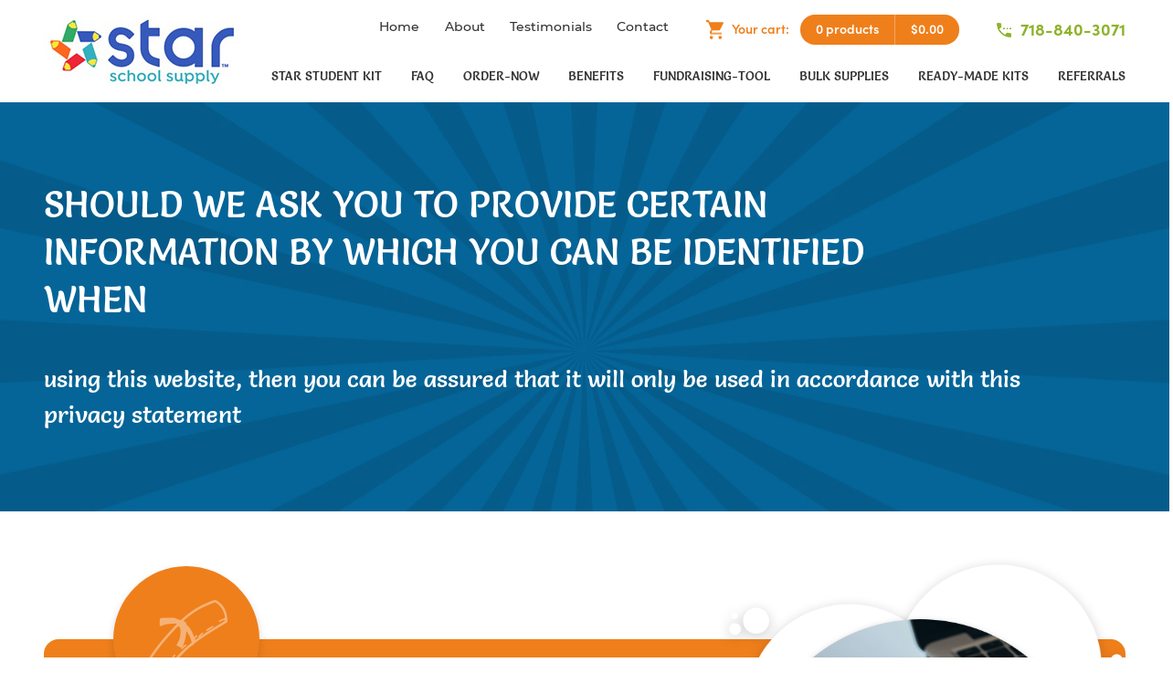

--- FILE ---
content_type: text/html; charset=utf-8
request_url: https://www.starschoolsupply.com/privacy.aspx
body_size: 6830
content:

<!DOCTYPE html PUBLIC "-//W3C//DTD XHTML 1.0 Transitional//EN" "http://www.w3.org/TR/xhtml1/DTD/xhtml1-transitional.dtd">
<html xmlns="http://www.w3.org/1999/xhtml">
<head><meta name="viewport" content="width=device-width, initial-scale=1, maximum-scale=1" /><meta http-equiv="Content-type" content="text/html; charset=UTF-8" /><meta http-equiv="Content-Language" content="en-us" />
    <!-- Mimic Internet Explorer 9 -->
    <meta http-equiv="X-UA-Compatible" content="IE=EmulateIE9" /><meta http-equiv="imagetoolbar" content="no" /><meta name="MSSmartTagsPreventParsing" content="true" /><link rel="shortcut icon" href="favicon.ico" /><link rel="stylesheet" type="text/css" href="css/fonts.css" /><link rel="stylesheet" type="text/css" href="css/reset.css" /><link rel="stylesheet" type="text/css" href="css/dlmenu/component.css" /><link rel="stylesheet" type="text/css" href="css/dlmenu/default.css" /><link rel="stylesheet" type="text/css" href="css/global.css" /><link rel="stylesheet" type="text/css" href="css/responsive.css" />

    <script type="text/javascript" src="js/jquery-3.3.1.min.js"></script>
    <script type="text/javascript" src="js/dlmenu/modernizr.custom.js"></script>
    <script type="text/javascript" src="js/dlmenu/jquery.dlmenu.js"></script>
    <script type="text/javascript" src="js/local.js"></script>
    
    <title>
        Star School Supplies - USA school supplies, student supply kits
        - Privacy and Terms </title>
    <meta name="description" content="USA School Supplies, Student supply kits
Super Student Kit
School Supply Kits
Student Kits
Back to school Kits" />
    <meta name="keywords" content="School Supplies NY, Student supply kits" />
</head>
<body id="MasterPageBodyTag" class="internal">
    <form method="post" action="./privacy.aspx" id="form1">
<div class="aspNetHidden">
<input type="hidden" name="__EVENTTARGET" id="__EVENTTARGET" value="" />
<input type="hidden" name="__EVENTARGUMENT" id="__EVENTARGUMENT" value="" />
<input type="hidden" name="__VIEWSTATE" id="__VIEWSTATE" value="/[base64]" />
</div>

<script type="text/javascript">
//<![CDATA[
var theForm = document.forms['form1'];
if (!theForm) {
    theForm = document.form1;
}
function __doPostBack(eventTarget, eventArgument) {
    if (!theForm.onsubmit || (theForm.onsubmit() != false)) {
        theForm.__EVENTTARGET.value = eventTarget;
        theForm.__EVENTARGUMENT.value = eventArgument;
        theForm.submit();
    }
}
//]]>
</script>


<script src="/WebResource.axd?d=wp5KO0aM5muhVd6JNwL9f__QR-8ILJws8siEZVQTV59Xo0VKQDlVy_aEB-B0GILKqo7eiJ6Dx0Pw0nR1RRDmd_PjoDLtDqHy4HPDHyo_D281&amp;t=638901289900000000" type="text/javascript"></script>


<script src="/ScriptResource.axd?d=nVN8aSkGS3nq8iJCprIKQ0-loWVLj3lT8mEjYanpWO_b5ZyhYt3cfV45TtVvreUHY4K7tatVC0vinRFzSAAsBPNABh-uDagsYZi9nVFQiGBmpYyiJ4B8DOd3_TRYbpgxWeUvLgdPgE9BMs9fPiO-4AovM4IBEThi7dPohFu4IHQ1&amp;t=5c0e0825" type="text/javascript"></script>
<script src="/ScriptResource.axd?d=Ntjx6tXSD5M6N1iivzeHK8tTyovvx67BkF_8NcL7gAV9U4vDWszRUC_vEPtz2kD8GtpeebNsByPWTkh6fzebjtnkO6J9bR8zrTiGbPOfCGGNLn6ubYrB6I45v48BBz6rczGebqhcq4fwr9tkmWHYg19nCYj2jEt9S8tgqtS3sFKHcPh8O6PyeuJWxFP2f79B0&amp;t=5c0e0825" type="text/javascript"></script>
<script src="/ScriptResource.axd?d=dAgIcVUg54WtkrTc3obEKgnn24DPeQQB3gMj5EBKnO-P6Tdgiawpok9vGevd1Bkzic1FoXznDxpPTsQUA-iDUq_hNNw3FwoD7t3vMEsCtEXiEkMLXlYHHZDmS_Sw4AlYqwLSn70g6BEk-0H1O_anzSTQu5v9irgNTaNZpA4Y6Yg1&amp;t=ffffffff87636c38" type="text/javascript"></script>
<script src="/ScriptResource.axd?d=J-3gsR9-pDteIkljq79SKa9a6dj-Gth1B1agY5HwJvJ7gBjbln0CPJpr73wbKSkK_BfGMbW85lKPtoGEJ5Sgok7tQqVMElhPKB2Th94X6Oy8grmz7lJhUl9XNy9zXjAsKW1Y5Gp71PwfPs19FUm1Qgx_uTJHDRktEQK0BRw-iS81&amp;t=ffffffff87636c38" type="text/javascript"></script>
<script src="/ScriptResource.axd?d=PyhQZaaDJe0UBGCFkf4gNKnK_LuoLBwbBIPUt_Rfu1w0MqOozSAWEEcGPdJfb_AgKLNPNbja65QR_vozGCQKwh27wd_cf1POytoaRI6-EvGQxkTbKgrdu1q4TGcAKw7D-Iv50boKkM3I3c_jynHX9_q2q_ql6YM8Jq3jPYtL9hV3QfHntONSmCvh9nsa_5T80&amp;t=ffffffff87636c38" type="text/javascript"></script>
<script src="/ScriptResource.axd?d=n3AqyDdrForQq8eUDJkQFjZnHU8HYWXxGWsDcUh_O-wrjN5OAPuBfI93TO9ICzSH5u9HtZjtY7XoIzWXPzMhihgt1NS7xfrtCW5zi_HF2IKeP-J5IQFpxuMeB7RT7VE_sDg1aLxpjhXtDtEuLAK5TgYeagzzOzQftRNsiznbrns1&amp;t=ffffffff87636c38" type="text/javascript"></script>
<script src="/ScriptResource.axd?d=hId9AsTCEwLYKRkFEDGjeMbSdRt7-Ptip_S98VS0uRwQ8LMFCICeYA1_4Fyb3CeS0Eqa745PKbonm8iqFzK4PSr8dWlxeB7ERFViDN5HxU-xZzjZpUs-82oLN5QIKhKlXOBYIznHTLGXfGkjKODZq0Ov3m6zL_l-TEWAp6dKbR_6ePy0Br5sQq54fc3g7ZE60&amp;t=ffffffff87636c38" type="text/javascript"></script>
<script src="/ScriptResource.axd?d=pDEQrxGomDZwtoKk4XPDd1U0AlKV05Ha9UxsBWz_vmtv0lYknjz_vk1bsNWqfX3FjndlMqG2UYx8dCqBPxbj7EvLDY_DDnnPd2xNZ1l0cpBas995uGUcWk72xJr4a1g_fwgS1pjhMES2tgJjlfaJ7jzM-5kMhRazM3cKbwKXicW_QVrsIrkXHJv_OK68Scme0&amp;t=ffffffff87636c38" type="text/javascript"></script>
<script src="/ScriptResource.axd?d=cZnlWSH-qq2lVY8slQ88Ybt0LRyeSGYU3NCMjWGDw58fWURc7msoFG1tElp9P9Q6zt_deTxrrTBW1QJDCiOd4I2-XrwK6G4ksHxTdntt1fCctL-bPlTZW1VmSeHAt8F37rhn8T5PxUivS2xzUYOBp1tBD9PzRN7mpBsByvV1qZCHzvhLLLOJAnPz7Vn0D0lG0&amp;t=ffffffff87636c38" type="text/javascript"></script>
<script src="/ScriptResource.axd?d=dO4RhpQRUY9QaOEH8PAu6vn3ckmdxpaNewWTcKberyFh5sg3PD4oVQWqo4j8zrtP5CMGOwvGw8Nq1Ho1y4ReYPc5ltpZ2jXfz2rubkKn5WcotCfA8Or-VMRfidiYJM4j-kMFFX6cYYwRWvRy7_LGc6sRxBuq-mVxD0Qu_OgGCuA1&amp;t=ffffffff87636c38" type="text/javascript"></script>
<script src="/ScriptResource.axd?d=Fe_WoQ0bQsw3JKYdP0eXSbZffOEf6zBXUYLx_kWRCPhH2_SHyZrbMIr9zmnS_tHFCb5VVReeKtpHy2_b7MLpUxLxKtSs9tGWizUlGnIBEZeVrKZTwEWrSqWNpqEpcIJSimfxSKhfqePkm2l9ByhAyUJI2Ypguh4OSk8z9jSH9hqC76L3DgVfM5jI_T-YUCtw0&amp;t=ffffffff87636c38" type="text/javascript"></script>
<div class="aspNetHidden">

	<input type="hidden" name="__VIEWSTATEGENERATOR" id="__VIEWSTATEGENERATOR" value="EAA40B43" />
	<input type="hidden" name="__EVENTVALIDATION" id="__EVENTVALIDATION" value="/wEdAAV55idPPSTwdoE6q68El522/temzKuU+LprZBljAGskJWXAjYj+KqX8ao6JJnepyonM/HNxjhho0W+yKchPBDQHLKJy4IsMstIZ/wjTo/r2urupvZSaXIPBnEexC8KKfkyNfIZsoDJMmYnoXJjaP1ZT" />
</div>
    <script type="text/javascript">
//<![CDATA[
Sys.WebForms.PageRequestManager._initialize('ctl00$ScriptManager1', 'form1', [], [], [], 90, 'ctl00');
//]]>
</script>

    
        

<header class="site-header">
        <div class="wrap">
            <div class="logo">
                <a href="default.aspx"><img src="images/logo.jpg"></a>
            </div>
            <div class="navs">
                <div class="top">
                    <ul>
                        <li><a href="default.aspx">Home</a></li>
                        <li><a href="about.aspx">About</a></li>
                        <li><a href="testimonials.aspx">Testimonials</a></li>
                        <li><a href="contact.aspx">Contact</a></li>
                    </ul>
                    <div class="small-cart">
                        <span><img src="images/cart-icon.png"> Your cart:</span>                       
                        <a class="cart" href="viewcart.aspx"><b>0 products </b><b>
                        $0.00</b></a>
                    </div>
                    <a class="tel" href="#"><img src="images/tel-icon.png"> 718-840-3071</a>
                </div>
                <div class="bottom">
                    <ul>
                         
                                <li id='Star Student Kit'><a href="/super-student-kit.aspx">Star Student Kit</a></li>
                             
                                <li id='faq'><a href="/faq.aspx">faq</a></li>
                             
                                <li id='order-now'><a href="/order-now.aspx">order-now</a></li>
                             
                                <li id='Benefits'><a href="/Benefits.aspx">Benefits</a></li>
                             
                                <li id='fundraising-tool'><a href="/fundraising-tool.aspx">fundraising-tool</a></li>
                             
                                <li id='Bulk Supplies'><a href="/Bulksupplies.aspx">Bulk Supplies</a></li>
                             
                                <li id='Ready-Made Kits'><a href="/ReadyMadeKits.aspx">Ready-Made Kits</a></li>
                             
                                <li id='Referrals'><a href="/Referrals.aspx">Referrals</a></li>
                             
                    
                    </ul>

                    <div id="dl-menu" class="dl-menuwrapper">
                        <button class="dl-trigger">Open Menu</button>
                        <ul class="dl-menu">
                            <li><a href="default.aspx">Home</a></li>
                            <li><a href="about.aspx">About</a></li>
                            <li><a href="testimonials.aspx">Testimonials</a></li>
                            <li><a href="contact.aspx">Contact</a></li>                         
                             
                                <li id='Star Student Kit'><a href="/super-student-kit.aspx">Star Student Kit</a></li>
                             
                                <li id='faq'><a href="/faq.aspx">faq</a></li>
                             
                                <li id='order-now'><a href="/order-now.aspx">order-now</a></li>
                             
                                <li id='Benefits'><a href="/Benefits.aspx">Benefits</a></li>
                             
                                <li id='fundraising-tool'><a href="/fundraising-tool.aspx">fundraising-tool</a></li>
                             
                                <li id='Bulk Supplies'><a href="/Bulksupplies.aspx">Bulk Supplies</a></li>
                             
                                <li id='Ready-Made Kits'><a href="/ReadyMadeKits.aspx">Ready-Made Kits</a></li>
                             
                                <li id='Referrals'><a href="/Referrals.aspx">Referrals</a></li>
                             
                        </ul>
                    </div>

                </div>
            </div>
        </div>
    </header>
<!-- end header -->
<div id="Header1_pnl_StoreCloseMsg" class="modalPopup" style="display: none;">
	
    <p style="color: #000000; text-align: center; font-weight: bold; font-size: 13px;">
        Our website is currently down for maintenance, online ordering is closed.<br />
        <br />
        Please call us at 877.718.1918 to place your order.<br />
        <br />
        We truly apologize for the inconvenience.<br />
        <br />
    </p>
    <p style="text-align: center;">
        <input type="image" name="ctl00$Header1$btn_ClosePopup" id="Header1_btn_ClosePopup" src="images/button_ok.jpg" /></p>

</div>
<a id="Header1_ModalTargetHidden" href="javascript:__doPostBack(&#39;ctl00$Header1$ModalTargetHidden&#39;,&#39;&#39;)"></a>


        
   
    <div class="slug-super-student-kit">
         <main class="site-content">
        <div class="banner">
            <div class="wrap">
                <h2>Should we ask you to provide certain information by which you can be identified when</h2>
                <h3>using this website, then you can be assured that it will only be used in accordance with this privacy statement</h3>
            </div>
        </div>

        <div class="contact">
            <div class="wrap">
                <div class="contact-box">
                    <div class="left side">
                        <div class="icon-holder">
                            <img src="images/icon-privacy.png">
                        </div>
                        <p>This information does not identify the user personally. We do not store any personal identifiers. The information collected is part of a systems log file, and is only used internally for site management purposes.</p>
                        <p>For site security and to ensure this service remains available to all users, this computer system employs software programs to monitor network traffic to identify unauthorized attempts to upload or change information, or otherwise cause damage. Unauthorized attempts to upload information or change information on this site are strictly prohibited and may be punishable under the Computer Fraud and Abuse Act and the National Information Infrastructure Protection Act.</p>
                    </div>
                    <div class="right side">
                        <div class="text">
                            <img src="images/medium-cloud-bgd.png">
                            <img class="over" src="images/big-privacy-image.png"> 
                        </div>
                    </div>
                </div>
            </div>
        </div>

     

    </main>
    </div>
    <!-- end content -->

        

<footer class="site-footer">
    	<div class="wrap">
	    	<div class="nav">
	    		<ul>
	    			<li><a href="default.aspx">Home</a></li>
	    			<li><a href="about.aspx">About</a></li>
	    			<li><a href="contact.aspx">Contact</a></li>
	    			<li><a href="privacy.aspx">Privacy and Terms</a></li>
	    		</ul>
	    	</div>
	    	<div class="copyright">
	    		<p>Copyright © 2019 Star School Supply. All rights Reserved. <span>Project by <a href="http://www.forwardslashny.com">Forwardslash</a></span></p>
	    	</div>
	    </div>
    </footer>
<!-- end footer -->

    
    <!-- end wrapper -->
	<a id="lnkDummy" href="javascript:__doPostBack(&#39;ctl00$lnkDummy&#39;,&#39;&#39;)"></a>

<div id="pnlPopup" class="data" style="display: none">
	
      <a onclick="return HideModalPopup();" id="btn_CloseQuickView" title="Close" href="javascript:__doPostBack(&#39;ctl00$btn_CloseQuickView&#39;,&#39;&#39;)" style="padding-bottom: 10px;">                   
                        <img src="images/icon-close.png" /></a>
   <p>Your browser seems outdated, kindly use a later version or Google chrome for your best experience. </p>

</div>
    

<script type="text/javascript">
//<![CDATA[
Sys.Application.add_init(function() {
    $create(AjaxControlToolkit.ModalPopupBehavior, {"BackgroundCssClass":"modalBackground","PopupControlID":"Header1_pnl_StoreCloseMsg","dynamicServicePath":"/privacy.aspx","id":"Header1_StoreCloseModalPopup"}, null, null, $get("Header1_ModalTargetHidden"));
});
Sys.Application.add_init(function() {
    $create(AjaxControlToolkit.ModalPopupBehavior, {"BackgroundCssClass":"modalBackground","PopupControlID":"pnlPopup","dynamicServicePath":"/privacy.aspx","id":"mpe"}, null, null, $get("lnkDummy"));
});
//]]>
</script>
</form>

    <script type="text/javascript">

        var _gaq = _gaq || [];
        _gaq.push(['_setAccount', 'UA-27952680-1']);
        _gaq.push(['_trackPageview']);

        (function() {
            var ga = document.createElement('script'); ga.type = 'text/javascript'; ga.async = true;
            ga.src = ('https:' == document.location.protocol ? 'https://ssl' : 'http://www') + '.google-analytics.com/ga.js';
            var s = document.getElementsByTagName('script')[0]; s.parentNode.insertBefore(ga, s);
        })();
    window.onload = function personalSubTab() {
            var isIE = /*@cc_on!@*/false || !!document.documentMode;
            //alert("hiiii" + isIE);
            if (isIE) {
                $find("mpe").show();
                return false;
            }
        }
        function HideModalPopup() {
            $find("mpe").hide();
            return false;
        }
    </script>

</body>
</html>


--- FILE ---
content_type: text/css
request_url: https://www.starschoolsupply.com/css/fonts.css
body_size: 450
content:
@font-face { font-family: 'sofia_pro_semi_bold'; src: url('../fonts/hinted-SofiaPro-SemiBold.eot'); src: local('Sofia Pro SemiBold'), local('SofiaPro-SemiBold'), url('../fonts/hinted-SofiaPro-SemiBold.eot?#iefix') format('embedded-opentype'), url('../fonts/SofiaPro-SemiBold.woff2') format('woff2'), url('../fonts/SofiaPro-SemiBold.woff') format('woff'), url('../fonts/hinted-SofiaPro-SemiBold.ttf') format('truetype'), url('../fonts/hinted-SofiaPro-SemiBold.svg#SofiaPro-SemiBold') format('svg'); font-weight: 600; font-style: normal; }
@font-face { font-family: 'sofia_pro_bold'; src: url('../fonts/hinted-SofiaPro-Bold.eot'); src: local('Sofia Pro Bold'), local('SofiaPro-Bold'), url('../fonts/hinted-SofiaPro-Bold.eot?#iefix') format('embedded-opentype'), url('../fonts/SofiaPro-Bold.woff2') format('woff2'), url('../fonts/SofiaPro-Bold.woff') format('woff'), url('../fonts/hinted-SofiaPro-Bold.ttf') format('truetype'), url('../fonts/hinted-SofiaPro-Bold.svg#SofiaPro-Bold') format('svg'); font-weight: bold; font-style: normal; }
@font-face { font-family: 'sofia_pro_regular'; src: url('../fonts/hinted-SofiaPro-Regular.eot'); src: local('Sofia Pro Regular'), local('SofiaPro-Regular'), url('../fonts/hinted-SofiaPro-Regular.eot?#iefix') format('embedded-opentype'), url('../fonts/SofiaPro-Regular.woff2') format('woff2'), url('../fonts/SofiaPro-Regular.woff') format('woff'), url('../fonts/hinted-SofiaPro-Regular.ttf') format('truetype'), url('../fonts/hinted-SofiaPro-Regular.svg#SofiaPro-Regular') format('svg'); font-weight: normal; font-style: normal; }
@font-face { font-family: 'sofia_pro_light'; src: url('../fonts/hinted-SofiaPro-Light.eot'); src: local('Sofia Pro Light'), local('SofiaPro-Light'), url('../fonts/hinted-SofiaPro-Light.eot?#iefix') format('embedded-opentype'), url('../fonts/SofiaPro-Light.woff2') format('woff2'), url('../fonts/SofiaPro-Light.woff') format('woff'), url('../fonts/hinted-SofiaPro-Light.ttf') format('truetype'), url('../fonts/hinted-SofiaPro-Light.svg#SofiaPro-Light') format('svg'); font-weight: 300; font-style: normal; }
@font-face { font-family: 'montserrat_medium'; src: url('../fonts/hinted-Montserrat-Medium.eot'); src: local('Montserrat Medium'), local('Montserrat-Medium'), url('../fonts/hinted-Montserrat-Medium.eot?#iefix') format('embedded-opentype'), url('../fonts/hinted-Montserrat-Medium.woff2') format('woff2'), url('../fonts/hinted-Montserrat-Medium.woff') format('woff'), url('../fonts/hinted-Montserrat-Medium.ttf') format('truetype'), url('../fonts/hinted-Montserrat-Medium.svg#Montserrat-Medium') format('svg'); font-weight: 500; font-style: normal; }
@font-face { font-family: 'salsa_regular'; src: url('../fonts/hinted-Salsa-Regular.eot'); src: local('Salsa-Regular'), url('../fonts/hinted-Salsa-Regular.eot?#iefix') format('embedded-opentype'), url('../fonts/hinted-Salsa-Regular.woff2') format('woff2'), url('../fonts/hinted-Salsa-Regular.woff') format('woff'), url('../fonts/hinted-Salsa-Regular.ttf') format('truetype'), url('../fonts/hinted-Salsa-Regular.svg#Salsa-Regular') format('svg'); font-weight: normal; font-style: normal; }



--- FILE ---
content_type: text/css
request_url: https://www.starschoolsupply.com/css/reset.css
body_size: 1113
content:
html, body, div, span, applet, object, iframe { margin: 0; padding: 0; border: 0; font-size: 100%; vertical-align: baseline; }
main, div, article { box-sizing: border-box; }
blockquote, abbr, acronym, address, big, cite, del, dfn, em, ins, kbd, q, s, samp, small, strike, sub, sup, tt, var, center, details, embed, figure, figcaption, hgroup, output, ruby, time, mark, audio, video { margin: 0; padding: 0; border: 0; font-size: 100%; vertical-align: baseline; }
br { display: block; }
pre, code { margin: 0; padding: 0; border: 0; font-size: 100%; vertical-align: baseline; }
fieldset, form, label, caption, legend { margin: 0; padding: 0; border: 0; font-size: 100%; vertical-align: baseline; }
table, tbody, tfoot, thead, tr, th, td { margin: 0; padding: 0; border: 0; font-size: 100%; vertical-align: baseline; }
article, aside, canvas, footer, header { margin: 0; padding: 0; border: 0; font-size: 100%; vertical-align: baseline; }
menu, nav, section, summary { margin: 0; padding: 0; border: 0; font-size: 100%; vertical-align: baseline; }
p { margin: 0; padding: 0; }

body { line-height: 1.5; cursor: default; }
blockquote, q { quotes: none; }
blockquote:before, blockquote:after, q:before, q:after { content: ''; content: none; }
table { border-collapse: collapse; border-spacing: 0; }
caption, th, td { font-weight: normal; text-align: left; }
html { overflow-y: scroll; -webkit-text-size-adjust: 100%; -ms-text-size-adjust: 100%; }
a { text-decoration: none; color: blue; }
a:focus { outline: thin dotted; }
article, aside, details, figcaption, figure, footer, header, hgroup, nav, section { display: block; }
audio, canvas, video { display: inline-block; }
audio:not([controls]) { display: none; }
del { color: #333; }
ins { background: #fff9c0; text-decoration: none; }
hr { background-color: #ccc; border: 0; height: 1px; }
sub, sup { font-size: 75%; line-height: 0; position: relative; vertical-align: baseline; }
sup { top: -0.5em; }
sub { bottom: -0.25em; }
small { font-size: smaller; }
img { border: 0; -ms-interpolation-mode: bicubic; max-width: 100%; height: auto; vertical-align: top; }
textarea { resize: vertical; }

html { box-sizing: border-box; height: 100%; }
* { box-sizing: inherit; }

.clear:before,
.clear:after,
.wrapper:before,
.wrapper:after,
.format-status .entry-header:before,
.format-status .entry-header:after { display: block; content: ""; clear: both; }

/* Images */
.alignleft { float: left; }
.alignright { float: right; }
.aligncenter { display: block; margin-left: auto; margin-right: auto; }
img.alignleft { margin: 5px 20px 5px 0; }
.wp-caption.alignleft { margin: 5px 10px 5px 0; }
img.alignright { margin: 5px 0 5px 20px; }
.wp-caption.alignright { margin: 5px 0 5px 10px; }
img.aligncenter { margin: 5px auto; }
img.alignnone { margin: 5px 0; }



.popup-box .message { display: none; }
.popup-box { position: relative; }
.popup-box button.button.mfp-close { position: static; box-sizing: border-box; height: auto; opacity: 1; background: #000; }
.popup-box button.button.mfp-close { color: #fec478; }
.popup-box button.button.mfp-close:hover { color: #000; background: #fec478; }
.popup-box .message .button.mfp-close { margin-top: 3em; }
.popup-box .mfp-close { color: #333; }




--- FILE ---
content_type: text/css
request_url: https://www.starschoolsupply.com/css/global.css
body_size: 10585
content:
body { font: normal normal 16px/1.5 'sofia_pro_light'; color: #000; background: #fff; min-width: 320px; margin: 0 auto; padding: 0; max-width: 1920px; }
* { box-sizing: border-box; }
h1, h2, h3, h4, h5 { margin: 0 0; font-weight: normal; }
ul { margin: 0 0; padding: 0 0; list-style-type: none; }
.wrap { max-width: 1496px; padding: 0 3em; margin: 0 auto; }

.input { margin-bottom: 1.125em; width: 100%; margin-right: 1.75em; padding: 0.8em 2.5em; font-family: 'sofia_pro_regular'; font-size: 1em; color: #666; border: none; border-radius: 1.7em; -webkit-box-shadow: 0px 5px 8px 0px rgba(50, 50, 50, 0.2); -moz-box-shadow: 0px 5px 8px 0px rgba(50, 50, 50, 0.2); box-shadow: 0px 5px 8px 0px rgba(50, 50, 50, 0.2); }
.submit { margin-top: 1em; padding: 0.8em 3.2em; background: #ef7f1b; font-family: 'salsa_regular'; font-size: 1em; color: #fff; border: none; border-radius: 1.7em; text-transform: uppercase; cursor: pointer; transition: all 250ms ease-in-out; }
.submit:hover { background: #055b8a; color: #fff; }
textarea.input { border-radius: 2.7em; }

.site-header { padding: 1em 0; }
.site-header .wrap { display: flex; justify-content: space-between; }
.site-header .navs .top { display: flex; justify-content: flex-end; margin-bottom: 1.3em; }
.site-header .navs .top ul { display: flex; }
.site-header .navs .top li { margin-right: 2.375em; }
.site-header .navs .top li:last-child { margin-right: 0; }
.site-header .navs .top li a { font-family: 'montserrat_medium'; font-size: 0.875em; color: #333; transition: all 250ms ease-in-out; }
.site-header .navs .top li a:hover { color: #ef7f1b; }
.site-header .small-cart { display: flex; align-items: center; white-space: nowrap; margin: 0 4.7em; }
.site-header .small-cart span { display: flex; font-family: 'sofia_pro_semi_bold'; font-size: 0.875em; color: #ef7f1b; margin-right: 0.85em; }
.site-header .small-cart span img { margin-right: 0.64em; }
.site-header .small-cart .cart { display: flex; background: #ef7f1b; border-radius: 1.2em; font-family: 'sofia_pro_semi_bold'; font-size: 0.875em; font-style: normal; color: #fff; }
.site-header .small-cart .cart b { display: inline-flex; padding: 0.43em 1.2em; }
.site-header .small-cart .cart b:first-child { border-right: 1px solid #f4a660; }
.site-header .tel { display: flex; align-items: center; font-family: 'sofia_pro_bold'; font-size: 1.125em; color: #8eb22b; }
.site-header .tel img { margin-right: 0.55em; }
.site-header .bottom ul { display: flex; }
.site-header .bottom li { margin-right: 1.50em; }
.site-header .bottom li:last-child { margin-right: 0; }
.site-header .bottom li a { font-family: 'salsa_regular'; font-size: 0.875em; color: #333; text-transform: uppercase; transition: all 250ms ease-in-out; }
.site-header .bottom li a:hover { color: #055b8a; }

#dl-menu { display: none; }

.big-banner { background: url('../images/big-banner-bgd.jpg') no-repeat top center; margin-bottom: 2.8em; max-height: 700px; }
.big-banner .wrap { display: flex; }
.big-banner .left { display: flex; flex-wrap: wrap; align-content: center; width: 43.7%; padding-right: 1.75em; }
.big-banner .right { width: 56.3%; }
.big-banner .right img { position: relative; top: 2.8em; }
.big-banner h2 { font-family: 'salsa_regular'; font-size: 7.5em; color: #fff; line-height: 0.9; }
.big-banner h3 { font-family: 'sofia_pro_light'; font-size: 3.75em; color: #fff; line-height: 1.3; }
.big-banner p { margin: 1.2em 0; font-family: 'sofia_pro_light'; font-size: 1.625em; color: #fff; padding-right: 15%; line-height: 1.2; }
.big-banner .form-title { display: block; font-family: 'sofia_pro_semi_bold'; font-size: 1.25em; color: #fff; }
.big-banner .form { position: relative; margin-top: 1.5em; width: 100%; }
.big-banner .form input { width: 100%; padding: 1em 7.9em 1em 2.5em; font-family: 'sofia_pro_regular'; font-size: 1em; color: #666; border: none; border-radius: 1.7em; }
.big-banner .form button { position: absolute; top: 0; bottom: 0; right: 0; padding: 0 2.2em; background: #ef7f1b; font-family: 'salsa_regular'; font-size: 1em; color: #fff; border: none; border-radius: 1.7em; text-transform: uppercase; cursor: pointer; transition: all 250ms ease-in-out; }
.big-banner .form button:hover { background: #055b8a; }

.banner { padding: 5.375em 0; background: url('../images/big-banner-bgd.jpg') no-repeat center center; }
.banner h2 { font-family: 'salsa_regular'; font-size: 2.5em; color: #fff; text-transform: uppercase; line-height: 1.3; padding-right: 24%; }
.banner h3 { margin-top: 1.6em; font-family: 'salsa_regular'; font-size: 1.625em;  color: #fff; padding-right: 7%; }
.banner sup { top: -0.7em; font-size: 0.5em; }

.boxes { padding: 12.25em 0 6.25em 0; }
.boxes .wrap { max-width: 1396px; }
.boxes .boxes-holder { display: flex; flex-wrap: wrap; margin-left: -3.125em; }
.boxes article { width: 33.33%; padding-left: 3.125em;display:flex;}
.boxes article:first-child .bgd-color { background: #056598; }
.boxes article:nth-child(2) .bgd-color { background: #ef7f1b; }
/*.boxes article:nth-child(2) .bgd-color:before { display: block; content: ''; width: 100%; height: 2.25em; position: absolute; left: 0; right: 0; top: -2.25em; background: #ef7f1b; border-top-left-radius: 1em; border-top-right-radius: 1em; }*/
.boxes article:nth-child(2) .icon-holder { top: -6.2em; }
.boxes article:last-child .bgd-color { background: #8eb22b; }
.boxes article:first-child .icon-holder { background: #056598; }
.boxes article:nth-child(2) .icon-holder { background: #ef7f1b; }
.boxes article:last-child .icon-holder { background: #8eb22b; }
.boxes article { text-align: center; }
.boxes article .bgd-color { position: relative; padding: 8.125em 2.875em 7.875em 2.875em; border-radius: 1em; width:100%;}
.boxes article .icon-holder img { margin: 0 auto; }
.boxes article h3 { margin-bottom: 0.43em; font-family: 'salsa_regular'; font-size: 1.875em; color: #fff; text-transform: uppercase; }
.boxes article p { margin-bottom: 0.75em; font-family: 'sofia_pro_light'; color: #fff; }
.boxes article .icon-holder { position: absolute; top: -6.4em; left: 0; right: 0; display: inline-block; margin: 0 auto; display: flex; align-items: center; width: 12.5em; height: 12.5em; border-radius: 50%; -webkit-box-shadow: 0px 5px 8px 0px rgba(50, 50, 50, 0.2); -moz-box-shadow: 0px 5px 8px 0px rgba(50, 50, 50, 0.2); box-shadow: 0px 5px 8px 0px rgba(50, 50, 50, 0.2); }
.boxes article .read-more { display: block; margin-top: 3.2em; padding: 1.5em 0; background: url('../images/cloud.png') no-repeat center center; font-family: 'salsa_regular'; font-size: 1.125em; color: #333; 

                            position:absolute;bottom:30px;left:0;right:0;margin:0 auto;
}


.slug-about .boxes { padding: 5.875em 0; text-align: center; }
.slug-about .boxes .wrap { max-width: 1296px; }
.slug-about .boxes .title-holder { text-align: center; margin-bottom: 7.625em; }
.slug-about .boxes .title-holder h2 { font-family: 'salsa_regular'; font-size: 1.875em; color: #333; }
.slug-about .boxes .title-holder h3 { margin-top: 0.3em; font-family: 'salsa_regular'; font-size: 1.875em; color: #ef7f1b; text-transform: uppercase; }
.slug-about .boxes article .bgd-color { padding-top: 22em; padding-bottom: 5.5em; }
.slug-about .boxes article { width: 50%; margin-bottom: 8.75em; }
.slug-about .boxes article:nth-child(2n+1):nth-last-child(-n+2),
.slug-about .boxes article:nth-child(2n+1):nth-last-child(-n+2) ~ article { margin-bottom: 0; }
.slug-about .boxes article .icon-holder { max-width: 26.875em; top: -5em; width: 100%; height: auto; border-radius: 0; }
.slug-about .boxes article .icon-holder .over { position: absolute; left: 0; right: 0; margin: 0 auto; max-width: 80%; }
.slug-about .boxes article:first-child .icon-holder { background: transparent; -webkit-box-shadow: none; -moz-box-shadow: none; box-shadow: none; }
.slug-about .boxes article:nth-child(2) .bgd-color:before { display: none; }
.slug-about .boxes article:nth-child(2) .bgd-color { border-top-left-radius: 1em; border-top-right-radius: 1em; }
.slug-about .boxes article:nth-child(2) .icon-holder { top: -5em; background: transparent; -webkit-box-shadow: none; -moz-box-shadow: none; box-shadow: none; }
.slug-about .boxes article:nth-child(3) .bgd-color { background: #8eb22b; }
.slug-about .boxes article:nth-child(3) .icon-holder { background: transparent; -webkit-box-shadow: none; -moz-box-shadow: none; box-shadow: none; }
.slug-about .boxes article:last-child .bgd-color { background: #056598; }
.slug-about .boxes article:last-child .icon-holder { background: transparent; -webkit-box-shadow: none; -moz-box-shadow: none; box-shadow: none; }
.slug-about .boxes .boxes-holder + p { margin-top: 5em; font-family: 'sofia_pro_regular'; font-size: 1.25em; color: #333; }
.slug-about .boxes .boxes-holder + p a { font-family: 'sofia_pro_semi_bold'; color: #ef7f1b; }

.join { background: url('../images/join-bgd.jpg') no-repeat top center; }
.join .wrap { display: flex; }
.join .side { width: 50%; }
.join .left { position: relative; padding-right: 1.5em; }
.join .left img { position: absolute; left: 0; bottom: 2.6em; }
.join .right { padding: 6.125em 0; }
.join .mailing-list { background: #fff; border-radius: 1em; padding: 3.875em 6.25em; }
.join h3 { display: flex; align-items: center; font-family: 'salsa_regular'; font-size: 1.5em; color: #333; text-transform: uppercase; }
.join h3 img { margin-right: 1em; }
.join .form { margin-top: 1.875em; }
.join .form input { margin-bottom: 1.125em; width: 100%; margin-right: 1.75em; padding: 1em 2.5em 1em 2.5em; font-family: 'sofia_pro_regular'; font-size: 1em; color: #666; border: none; border-radius: 1.7em; -webkit-box-shadow: 0px 5px 8px 0px rgba(50, 50, 50, 0.2); -moz-box-shadow: 0px 5px 8px 0px rgba(50, 50, 50, 0.2); box-shadow: 0px 5px 8px 0px rgba(50, 50, 50, 0.2); }
.join .form button { margin-top: 1em; padding: 0.8em 3.2em; background: #ef7f1b; font-family: 'salsa_regular'; font-size: 1em; color: #fff; border: none; border-radius: 1.7em; text-transform: uppercase; cursor: pointer; transition: all 250ms ease-in-out; }
.join .form button:hover { background: #055b8a; }

.join.footer { background-image: none; background: #056598; padding: 1.625em 0; }
.join.footer .wrap { display: flex; justify-content: space-between; }
.join.footer h3 { color: #fff; }
.join.footer .form { display: flex; margin-top: 0; }
.join.footer .form input { max-width: 320px; margin-bottom: 0; padding: 0.8em 2.5em; }
.join.footer .form button { margin-top: 0; }

.contact { padding: 8.75em 0; }
.contact-box { display: flex; background: #ef7f1b; border-radius: 1em; }
.contact-box .left { position: relative; width: 40%; /*padding: 8em 1.2em 5em 4.75em;*/ padding: 6.5em 1.2em 5em 4.75em; }
.contact-box .right { width: 60%; }
.contact-box .icon-holder { position: absolute; top: -5em; left: 4.75em; display: inline-block; margin: 0 auto; display: flex; align-items: center; width: 10em; height: 10em; background: #ef7f1b; border-radius: 50%; -webkit-box-shadow: 0px 5px 8px 0px rgba(50, 50, 50, 0.2); -moz-box-shadow: 0px 5px 8px 0px rgba(50, 50, 50, 0.2); box-shadow: 0px 5px 8px 0px rgba(50, 50, 50, 0.2); }
.contact-box .icon-holder img { margin: 0 auto; }
.contact-box .left p { font-size: 0.9375em; color: #fff; margin-bottom: 2em; }
/*.contact-box .left p:last-child { margin-bottom: 0; }*/
.contact-box .submit { background: #fff; color: #333; }
.contact-box .submit:hover { background: #055b8a; color: #fff; }

.contact-box .text { position: relative; top: -5.8em; right: -6.6em; margin-bottom: -5.8em; }
.contact-box .box {	position: absolute;	left: 0; right: 0; top: 0; bottom: 0; margin: 0 auto; padding-left: 0.8em; display: flex; justify-content: center; flex-wrap: wrap; flex-direction: column; align-content: center; }
.contact-box .box h2 { font-family: 'salsa_regular'; font-size: 1.875em; color: #056598; text-transform: uppercase; }
.contact-box .box dl { margin: 3.3em 0 0 0; font-size: 1.125em; }
.contact-box .box dt { display: inline; font-family: 'salsa_regular'; color: #056598; text-transform: uppercase; }
.contact-box .box dd { display: inline; font-family: 'sofia_pro_regular'; color: #444; }
.contact-box .box dd a { color: #444; }
.contact-box .box dd:after { content: ''; display: block; clear: both; height: 1.3em; }

.contact-box .text .over { position: absolute; left: 0; right: 0; margin: 0 auto; padding: 0 5em; }

.slug-partnership-enrollment .contact-box .left { width: 53.3%; padding-right: 2.625em; }
.slug-partnership-enrollment .contact-box .right { width: 46.7%; }
.slug-partnership-enrollment .contact-box .text { display: flex; align-items: center; right: -3.25em; }
.slug-partnership-enrollment article p strong { font-family: 'salsa_regular'; color: #fff; text-transform: uppercase; }

.slug-super-student-kit .contact-box .left { width: 53.3%; padding-right: 2.625em; }
.slug-super-student-kit .contact-box .right { width: 46.7%; }
.slug-super-student-kit .contact-box .text { display: flex; align-items: center; right: -3.25em; }

.slug-faq .contact-box .left { width: 64.3%; padding-right: 2.625em; }
.slug-faq .contact-box .right { width: 35.7%; display: flex; align-items: flex-end; }
.slug-faq .contact-box .right img { position: relative; bottom: -3em; right: -3.125em; }
.slug-faq .contact-box .faq-articles article { margin-bottom: 2.5em; }
.slug-faq .contact-box .faq-articles article h3 { margin-bottom: 0.7em; font-family: 'salsa_regular'; color: #fff; text-transform: uppercase; }
.slug-faq .contact-box .faq-articles article p { margin: 0 0; }

.slug-testimonials .contact-box .left { width: 64.3%; padding-right: 2.625em; }
.slug-testimonials .contact-box .right { width: 35.7%; display: flex; align-items: flex-end; }
.slug-testimonials .contact-box .right img { position: relative; bottom: -3em; right: -3.125em; }
.slug-testimonials .contact-box .faq-articles article { margin-bottom: 1.625em; padding-bottom: 1.625em; border-bottom: 1px solid rgba(255,255,255, 0.4); }
.slug-testimonials .contact-box .faq-articles article:last-child { border-bottom: none; padding-bottom: 0; margin-bottom: 0; }
.slug-testimonials .contact-box .faq-articles article h3 { margin-bottom: 0.7em; font-family: 'salsa_regular'; color: #fff; text-transform: uppercase; }
.slug-testimonials .contact-box .faq-articles article p { margin: 0 0; }
.slug-testimonials .contact-box .faq-articles article .author { display: block; margin-top: 0.75em; font-family: 'salsa_regular'; font-style: normal; color: #fff; }

.cart-icon-button { display: inline-flex; align-items: center; padding: 1em 1.75em; background: #fff; border-radius: 1em; -webkit-box-shadow: 0px 5px 8px 0px rgba(50, 50, 50, 0.2); -moz-box-shadow: 0px 5px 8px 0px rgba(50, 50, 50, 0.2); box-shadow: 0px 5px 8px 0px rgba(50, 50, 50, 0.2); }
.cart-icon-button img { margin-right: 1.6em; }
.cart-icon-button span { display: block; font-family: 'salsa_regular'; color: #333; }
.cart-icon-button em { font-family: 'salsa_regular'; font-size: 1.25em; color: #333; font-style: normal; text-transform: uppercase; }

.orders { padding: 6.25em 0; }
.orders .order-nav ul { display: flex; background: #ef7f1b; border-radius: 1em; overflow: hidden; }
.orders .order-nav li { width: 20%; border-right: 1px solid rgba( 255,255,255, 0.4 ); transition: all 250ms ease-in-out; }
.orders .order-nav li:last-child { border-right: none; }
/*.orders .order-nav li:hover .text { opacity: 1; }*/
.orders .order-nav li.active .text { opacity: 1; }
.orders .order-nav li a { display: inline-flex; width: 100%; padding: 1em 2.6em; background: #ef7f1b; font-family: 'salsa_regular'; color: #fff; text-transform: uppercase; pointer-events:none;}
.orders .order-nav li a .text { display: inline-flex; opacity: 0.7; align-content: center; width: 100%; transition: all 250ms ease-in-out; }
.orders .order-nav li a .text span { display: inline-flex; align-items: center; justify-content: center; min-width: 2.875em; height: 2.875em; margin-right: 1.5em; background: #fff; color: #ef7f1b; border-radius: 50%; }
.orders .order-nav li a .text em { font-style: normal; }

.orders .order-content { margin-top: 1.25em; background: #056598; border-radius: 1em; padding: 5.1em 3.75em; }
.orders .order-content .step-1 { display: flex; }
.orders .order-content .step-1 .left { width: 60%; }
.orders .order-content .step-1 .right { width: 40%; }
.orders .order-content .step-1 .left > span { display: block; margin-bottom: 1em; font-family: 'sofia_pro_regular'; font-size: 1.25em; color: #fff; }
.orders .order-content .step-1 .form { margin-bottom: 3.625em; max-width: 36.25em; }
.orders .order-content .step-1 p { margin: 0.7em 0; font-family: 'sofia_pro_light'; font-size: 1.125em; color: #fff; }
.orders .order-content .step-1 p a { font-family: 'sofia_pro_semi_bold'; color: #ef7f1b; }
.orders .order-content .step-1 .right { position: relative; }
.orders .order-content .step-1 .right img { position: absolute; bottom: -7.6em; right: -6.8em; }

.orders .order-content .code-number { position: relative; }
.orders .order-content .code-number .input { margin-bottom: 0; }
.orders .order-content .code-number .submit { position: absolute; top: 0; right: 0; bottom: 0; margin-top: 0; }

.orders .order-info { display: flex; justify-content: space-between; }
.orders .order-info address { font-family: 'sofia_pro_regular'; font-size: 1.125em; font-style: normal; color: #fff; }
.orders .order-info address a { color: #fff; }
.orders .order-info .grades { columns: 2; list-style-type: disc; color: #fff; }
.orders .order-info .grades a { font-family: 'sofia_pro_light'; font-size: 0.875em; color: #fff; }

.slug-order-step-2 .orders .order-content { overflow: hidden; }

.orders .order-content .step-3 { display: flex; flex-wrap: wrap; }
.orders .order-content .step-3 .left { width: 45.7%; padding-right: 4.875em; }
.orders .order-content .step-3 .right { width: 54.3%; }
.orders .order-content .step-3 .image-holder { display: flex; align-items: center; background: #fff; padding: 2.5em; border-radius: 1em; }
.orders .order-content .step-3 .image-holder img { margin: 0 auto; }
.orders .order-content .step-3 h2 { font-family: 'salsa_regular'; font-size: 1.875em; color: #fff; text-transform: uppercase; }
.orders .order-content .step-3 .price { display: block; margin-top: 0.7em; font-family: 'sofia_pro_semi_bold'; font-size: 1.125em; color: #fff; }
.orders .order-content .step-3 .code { display: block; margin: 0.625em 0 2.85em 0; font-family: 'sofia_pro_light'; color: #fff; }
.orders .order-content .step-3 .right p { font-family: 'sofia_pro_light'; color: #fff; letter-spacing: 0.1em; }
.orders .order-content .step-3 .form { margin-top: 1.5em; }
.orders .order-content .step-3 .form .row { display: flex; }
.orders .order-content .step-3 .form .input.num { width: 1.81em; margin: 0 1.27em 0 0; padding: 0 0; font-family: 'salsa_regular'; font-size: 1.375em; color: #333; border-radius: 0.3em; text-align: center; }
.orders .order-content .step-3 .form .submit { margin-top: 0; }
.orders .order-content .step-3 .form .submit img { margin-right: 0.75em; }
.orders .order-content .step-3 .description h3 { font-family: 'salsa_regular'; font-size: 1.125em; color: #fff; text-transform: uppercase; }
.orders .order-content .step-3 .description p { margin: 1.375em 0; color: #fff; }
.orders .order-content .step-3 .description ul li { list-style-type: disc; color: #fff; margin-bottom: 0.75em; }
.orders .order-content .step-3 .description ul li:last-child { margin-bottom: 0; }

.orders .order-content .step-4 { display: flex; }
.orders .order-content .step-4 .left { width: 70.4%; padding-right: 4.875em; }
.orders .order-content .step-4 .right { width: 29.6%; }
.orders .order-content .step-4 .right p { margin: 0.8em 0; color: #fff; }
.orders .order-content .step-4 .right p:first-child { margin-top: 0; }
.orders .order-content .step-4 .right p a { color: #fff; }
.orders .order-content .step-4 .right h3 { margin-top: 1.6em; font-family: 'sofia_pro_bold'; font-size: 1.125em; color: #fff; }
.orders .order-content .step-4 .right h3 + p { margin-top: 0; }
.orders .order-content .step-4 .right blockquote { margin-top: 2em; }

/*.orders .order-content .step-4 .cart-table { width: 100%; }*/
.cart-table { width: 100%; }
.cart-table thead td:first-child { border-top-left-radius: 0.5em; border-bottom-left-radius: 0.5em; }
.cart-table thead td:last-child { border-top-right-radius: 0.5em; border-bottom-right-radius: 0.5em; border-right: none; }
.cart-table thead td { border-right: 1px solid #9bc1d6; padding: 0.4em 2.5em; font-family: 'sofia_pro_regular'; background: #fff; }
.cart-table tbody tr { border-bottom: 1px solid #69a3c1; }
.cart-table tbody tr td { padding: 1.875em 2.5em; vertical-align: top; }
.cart-table tbody tr td:first-child { display: flex; padding-left: 0; padding-right: 0; }
.cart-table tbody tr td:nth-child(2) { font-family: 'sofia_pro_semi_bold'; color: #fff; }
.cart-table tbody tr td:last-child { font-family: 'sofia_pro_semi_bold'; color: #fff; }
.cart-table tbody tr td input { width: 2.22em; margin-bottom: 0.66em; border-radius: 0.3em; font-family: 'sofia_pro_bold'; font-size: 1.125em; color: #666; border: none; text-align: center; }
.cart-table tbody tr td a { display: block; font-family: 'sofia_pro_light'; font-size: 0.875em; color: #fff; }
.cart-table tbody tr td .image { display: flex; align-items: center; width: 46.5%; background: #fff; border-radius: 0.5em; }
.cart-table tbody tr td .image img { margin: 0 auto; }
.cart-table tbody tr td .title { width: 53.5%; padding-left: 1.5em; }
.cart-table tbody tr td .title h3 { font-family: 'salsa_regular'; color: #fff; text-transform: uppercase; line-height: 1.2; }

.total-buttons { display: flex; justify-content: space-between; padding-top: 2.5em; }
.total-buttons .subtotal { display: inline-block; padding: 0.525em 2em 0.625em 2em; background: #fff; border-radius: 1.3em; }
.total-buttons .subtotal .label { margin-right: 0.5em; font-family: 'sofia_pro_regular'; font-size: 0.9375em; color: #000; }
.total-buttons .subtotal .num { font-family: 'sofia_pro_semi_bold'; font-size: 0.9375em; color: #000; }
.total-buttons .right-side { display: flex; align-items: center; }
.total-buttons .right-side button { padding: 0.85em 3em; font-family: 'salsa_regular'; font-size: 0.875em; color: #fff; background: #ef7f1b; border: none; border-radius: 1.5em; text-transform: uppercase; white-space: nowrap; cursor: pointer; }
.total-buttons .right-side a { padding: 0.85em 3em; font-family: 'salsa_regular'; font-size: 0.875em; color: #fff; background: #ef7f1b; border: none; border-radius: 1.5em; text-transform: uppercase; white-space: nowrap; cursor: pointer; }
.total-buttons .right-side em { margin: 0 1em; font-family: 'salsa_regular'; font-style: normal; color: #fff; text-transform: uppercase; }

.row.two { display: flex; margin-left: -1.25em; }
.row.two .box { width: 50%; padding-left: 1.25em; }
select.input { background: #fff url('../images/select-icon.png') no-repeat right 1.25em center; }

.orders .order-content .step-5 > .form { display: flex; flex-wrap: wrap; width: 100%; }
.orders .order-content .step-5 > .form h3 { margin-bottom: 1.4em; font-family: 'salsa_regular'; font-size: 1.25em; color: #fff; text-transform: uppercase; }
.orders .order-content .step-5 .left { width: 50%; padding-right: 3.75em; }
.orders .order-content .step-5 .right { width: 50%; padding-left: 3.75em; }
/*.orders .order-content .step-5 .row.two { display: flex; margin-left: -1.25em; }
.orders .order-content .step-5 .row.two .box { width: 50%; padding-left: 1.25em; }*/
/*.orders .order-content .step-5 form select.input { background: #fff url('../images/select-icon.png') no-repeat right 1.25em center; }*/
.orders .order-content .step-5 .form .total-buttons { width: 100%; margin-top: 1.75em; padding: 1.25em 0; border-top: 1px solid #69a3c1; border-bottom: 1px solid #69a3c1; }
.orders .order-content .step-5 .form .total-buttons .submit { margin-top: 0; }

.orders .order-content .step-6 { display: flex; flex-wrap: wrap; }
.orders .order-content .step-6 .left { width: 70.4%; padding-right: 4.875em; }
.orders .order-content .step-6 > p { width: 100%; font-size: 1.125em; color: #fff; margin-bottom: 1.2em; }
.orders .order-content .step-6 .right { width: 29.6%; }
.orders .order-content .step-6 .right h3 { font-family: 'sofia_pro_bold'; font-size: 1.5em; color: #fff; }
.orders .order-content .step-6 .right .form { position: relative; }
.orders .order-content .step-6 .right .form .input { margin-bottom: 0; }
.orders .order-content .step-6 .right .form .submit { position: absolute; top: 0; right: 0; bottom: 0; margin-top: 0; }
.orders .order-content .step-6 .right p { margin: 1.5em 0 1em 0; color: #fff; }
/*.orders .order-content .step-6 .cart-table { width: 100%; }*/
.orders .order-content .step-6 .cart-table tbody tr td:nth-child(3) { font-family: 'sofia_pro_bold'; color: #fff; }

.orders .order-content .step-7 .cart-table tbody tr td:nth-child(3) { font-family: 'sofia_pro_bold'; color: #fff; }

.print { display: flex; align-items: center; justify-content: space-between; }
.print p { font-family: 'sofia_pro_light'; font-size: 1.125em; color: #fff; }
.print button { padding: 0.8em 3.2em; background: #8eb22b; font-family: 'salsa_regular'; font-size: 1em; color: #fff; border: none; border-radius: 1.7em; text-transform: uppercase; cursor: pointer; transition: all 250ms ease-in-out; }
.print button img { margin-right: 0.75em; }

.information  { display: flex; padding: 2em 0; }
.information .box { width: 31%; margin-right: 6.5%; }
.information .box:last-child { margin-right: 0; }
.information h2 { font-family: 'salsa_regular'; font-size: 1em; color: #fff; text-transform: uppercase; }
.information dl { margin: 1em 0 0 0; }
.information dl:after { content: ''; display: block; clear: both; }
.information dt { float: left; width: 50%; color: #fff; margin-bottom: 0.3em; }
.information dd { float: right; width: 50%; margin: 0 0 0.3em 0; color: #fff; text-align: right; }
.information dt:last-child { margin-bottom: 0; }
.information dd:last-child { margin-bottom: 0; }

.shipping-options { padding-top: 2em; }
.shipping-options p { font-family: 'sofia_pro_light'; font-size: 1.125em; color: #fff; }
.shipping-options .row { display: flex; margin-top: 0.75em; }
.shipping-options .row select { max-width: 25em; margin-bottom: 0; }
.shipping-options .row .submit { margin-top: 0; }

.total-table { margin-top: 3.5em; width: 100%; }
.total-table td { padding: 0.7em 1.42em; font-family: 'sofia_pro_regular'; font-size: 0.875em; color: #fff; }
.total-table thead td { border-right: 1px solid #f3a259; color: #fff; background: #ef7f1b; }
.total-table thead td:first-child { border-top-left-radius: 0.5em; }
.total-table thead td:last-child { border-top-right-radius: 0.5em; border-right: none; }
.total-table tbody td { border: 1px solid #5295b8; border-top: none; }

.payment { margin-top: 4em; width: 100%; }
.payment h3 { margin-bottom: 1em; font-family: 'salsa_regular'; font-size: 1.25em; color: #fff; text-transform: uppercase; }
.payment .form { display: flex; flex-wrap: wrap; }
.payment .form .left-side { width: 50%; padding-right: 3.75em; }
.payment .form .right-side { width: 50%; padding-left: 3.75em; }
.payment .total-buttons { width: 100%; margin-top: 2em; padding: 0 0; border-top: 1px solid #69a3c1; }

.expl { display: block; margin-top: 0.6em; color: #fff; }

.product-nav { display: flex; justify-content: space-between; align-items: center; margin-top: 2.25em; padding: 0.5em 1.75em 0.6em 1.75em; background: #fff; border-radius: 0.8em; }
.product-nav .pagination { display: flex; }
.product-nav .pagination li { display: flex; border-right: 1px solid #333; line-height: 1; }
.product-nav .pagination li:first-child { border-right: none; }
.product-nav .pagination li:last-child { border-right: none; }
.product-nav .pagination li:nth-last-child(2) { border-right: none; }
.product-nav .pagination li.active a { font-family: 'sofia_pro_bold'; color: #ef7f1b; }
.product-nav .pagination a { padding: 0 0.6em; font-size: 0.9375em; color: #333; }
.product-nav .left { display: flex; }
.product-nav .left .box { margin-right: 3em; }
.product-nav .left .box:last-child { margin-right: 0; }
.product-nav label { font-family: 'sofia_pro_light'; font-size: 0.9375em; color: #333; }
.product-nav .box select { padding: 0.3em 4em 0.3em 1.7em; font-family: 'sofia_pro_light'; font-size: 0.875em; color: #333; border: 1px solid #ef7f1b; border-radius: 1.4em; background: url('../images/select-icon.png') no-repeat right 1em center; }

.products { position: relative; display: flex; flex-wrap: wrap; margin: 2.5em 0 0 -7.25em; }
.products:before { content: ''; display: block; position: absolute; left: 0; top: 0; bottom: 0; width: 7.25em; background: #056598; }
.products li { width: 50%; padding-left: 7.25em; }
.products li .border-holder { padding-bottom: 1.875em; margin-bottom: 1.875em; border-bottom: 1px solid rgba( 255,255,255, 0.4 ); }
.products li a { display: flex; }
.products li .image { display: flex; align-items: center; width: 42%; padding: 1.25em; border-radius: 1em; background: #fff; }
.products li .image img { margin: 0 auto; }
.products li .text { display: flex; flex-wrap: wrap; align-content: center; width: 58%; padding-left: 2.375em; }
.products li h4 { font-family: 'salsa_regular'; font-size: 1.125em; color: #fff; text-transform: uppercase; }
.products li p { margin: 1em 0 1.75em 0; color: #fff; }
.products li .price { font-family: 'sofia_pro_semi_bold'; font-size: 1.125em; color: #fff; }
.products li:last-child .border-holder { padding-bottom: 0; margin-bottom: 0; border-bottom: none; }
.products li:nth-last-child(2) .border-holder { padding-bottom: 0; margin-bottom: 0; border-bottom: none; }

.site-footer { padding: 1.5em 0; }
.site-footer .wrap { display: flex; justify-content: space-between; }
.site-footer ul { display: flex; }
.site-footer li { margin-right: 2em; }
.site-footer li:last-child { margin-right: 0; }
.site-footer li a { font-family: 'sofia_pro_regular'; font-size: 0.875em; color: #000; transition: all 250ms ease-in-out; }
.site-footer li a:hover { color: #ef7f1b; }
.site-footer .copyright p { font-family: 'sofia_pro_light'; font-size: 0.875em; color: #000; }
.site-footer .copyright p span { color: #ef7f1b; }

::-webkit-input-placeholder { opacity: 1; }
::-moz-placeholder { opacity: 1; }
:-ms-input-placeholder { opacity: 1; }
:-moz-placeholder { opacity: 1; }
select::-ms-expand { display: none; }
select { -webkit-appearance: none; -moz-appearance: none; }
input::-webkit-outer-spin-button,
input::-webkit-inner-spin-button { -webkit-appearance: none; margin: 0; }
input[type=number] { -moz-appearance:textfield; }



.box-main{padding:8em 0 10em;}


#atcm{margin-top:20px;float:left;width:100%;background-color:#fff;padding:15px;border:5px solid #ef7f1b;border-radius:10px;font-weight: 600; }
#atcm p{color:#000;}
.view-cart-btn{float:left;width:100%;margin-top:10px;}
.view-cart-btn a{color:#000;
                 transition:0.4s;
                 -webkit-transition:0.4s;
                 -moz-transition:0.4s;
                 -o-transition:0.4s;
}
.view-cart-btn a:hover{color:#ef7f1b;}
.view-cart-btn span{color:#000;}


.copyright p span a{ transition:0.4s;
                 -webkit-transition:0.4s;
                 -moz-transition:0.4s;
                 -o-transition:0.4s;}
.copyright p span a:hover{color:#ef7f1b;}

#main_ValidationSummary2{border:none !important;}
#main_ValidationSummary2 ul li{color:#f70909;}

.description div {
    color: #fff;
}
.view-cart-btn a, a#main_hyl_ContinueShopping:hover {
    color: #ef7f1b;
}
.view-cart-btn a:hover, a#main_hyl_ContinueShopping {
    color: #055b8a;
}
.list-items {
    width: 100%;
}
ul.suggested li {
    display: inline-flex;
    width: 49%;
}
ul.suggested li .image-wrap {
    margin-right: 21px;
}
ul.suggested li .image-wrap {width: 160px;}
ul.suggested li .image-wrap img {
    width: 100%;
}

div#main_pnl_QuickView {
    margin: 0 auto;
    background: #056598;
    width: 600px;
    text-align: center;
    border-radius: 3px;
    position: relative;
    padding: 25px;
    box-shadow: 0 10px 10px rgba(0,0,0,0.2);
}
a#main_btn_CloseQuickView {
    position: absolute;
    right: 0px;
    /* background: #fff; */
    /* border-radius: 50%; */
    /* height: 30px; */
    /* width: 30px; */
    top: 0;
}
div#main_pnl_QuickView p {
    color: #fff;
    text-align: left;
}
div#main_pnl_QuickView h3 {
    display: inline-block;
    color: #fff;
    font-size: 24px;
    margin-bottom: 17px;
}
div#main_pnl_QuickView h3 img {
    display: block;
    margin: 0 auto 20px;
}
a#main_btn_QuickViewAddToCart {
    background: #fff;
    padding: 7px 15px;
    display: inline-block;
    color:  #056598;
    font-weight: bold;
    margin-top: 15px;
}
div#pnlPopup {
    margin: 0 auto;
    background: #056598;
    width: 600px;
    text-align: center;
    border-radius: 3px;
    position: relative;
    padding: 25px;
    box-shadow: 0 10px 10px rgba(0,0,0,0.2);
    top:10px !important;
}
a#btn_CloseQuickView {
    position: absolute;
    right: 0px;
    /* background: #fff; */
    /* border-radius: 50%; */
    /* height: 30px; */
    /* width: 30px; */
    top: 0;
}
div#pnlPopup p
{
    color: #fff;
    text-align: left;
}
.total-buttons .right-side a#main_hyl_ContinueShopping:hover {
    color: #fff;
}
.addcartbtn a:hover {
    color: #fff;
}
h2.item-descp-heading {
    margin: 25px 0 0;
}
ul.suggested li {
    display: inline-flex;
    width: 49%;
    padding-right: 10px;
    margin-bottom: 35px;
}
ul.suggested li .image-wrap {
    width: 85px;
}
ul.suggested li suggested-link-descp h3 {
    line-height: 16px;
}
.suggested-link-descp a h3 {
    line-height: 20px;
    font-size: 18px;
}

--- FILE ---
content_type: text/css
request_url: https://www.starschoolsupply.com/css/responsive.css
body_size: 4630
content:
@media all and ( max-width: 1500px ) {
	.contact-box .text { right: -2.5em; }
}

@media all and ( max-width: 1300px ) {
	.big-banner h2 { font-size: 7em; }
	.big-banner h3 { font-size: 3.4em; line-height: 1; }
	.join.footer .wrap { flex-direction: column; }
	.join.footer h3 { margin: 0 auto; }
	.join.footer .form { margin: 1em auto 0 auto; }
	.orders .order-content .step-4 { flex-direction: column; }
	.orders .order-content .step-4 .left { width: 100%; padding-right: 0; }
	.orders .order-content .step-4 .right { width: 100%; margin-top: 2em; }
	.orders .order-content .step-4 .right p:last-child { margin-bottom: 0; }
	.orders .order-content .step-6 .left { width: 100%; padding-right: 0; }
	.orders .order-content .step-6 .right { width: 100%; margin-top: 2em; }
	.site-header .navs .top li { margin-right: 1.7em; }
	.site-header .bottom ul { justify-content: flex-end; }
	.site-header .bottom li { margin-right: 2em; }
	.site-header .small-cart { margin: 0 2.6em; }
}
@media all and ( max-width: 1200px ) {
	.boxes article .bgd-color {	padding: 7em 2em 7.875em 2em; }
	.boxes article .read-more { background-size: 100% auto; max-width: 80%; margin: 2em auto 0 auto; }
	.orders .order-nav li a { padding: 1em 1em; }

	.payment .row.two { margin-left: 0; flex-direction: column; }
	.payment .row.two .box { width: 100%; padding-left: 0; }
	.expl { display: none; }

	.information .box { width: 29%; margin-right: 6.5%; }
    ul.suggested li {
    width: 49%;
    margin-bottom: 35px;
}

}

@media all and ( max-width: 1150px ) {
	.site-header .bottom > ul { display: none; }
	.site-header .navs .top ul { display: none; }
	#dl-menu { display: block; width: auto; max-width: none; }
	.site-header .bottom { display: flex; justify-content: flex-end; }
	.dl-menuwrapper button { background: #ef7f1b; transition: all 250ms ease-in-out; }
	.dl-menuwrapper button:hover { background: #055b8a; }
	.dl-menuwrapper button.dl-active { background: #055b8a; }
	.site-header .bottom .dl-menu { display: block; }
	#dl-menu { z-index: 999; }
	.dl-menuwrapper .dl-menu { margin-top: 0em; right: 0; left: auto; width: 14em; background: #ef7f1b; }
	/*.dl-menuwrapper ul*/
	.site-header .bottom li { margin-right: 0; }
	.site-header .bottom li a { color: #fff; }
}

@media all and ( max-width: 1100px ) {
	.big-banner h2 { font-size: 5em; }
	.big-banner h3 { font-size: 2.6em; }
	.big-banner p { font-size: 1.2em; }
	.big-banner .form-title { font-size: 1em; }
	.big-banner .form { margin-top: 1em; font-size: 90%; }

	.join .left.side { width: 40%; display: flex; align-items: center; }
	.join .left img { position: static; }
	.join .right.side { width: 60%; padding-left: 1.5em; }
	.join .mailing-list { padding: 3em 3em; }
	.join h3 { font-size: 1.2em; }

	.contact-box .left { width: 50%; padding: 6.5em 1.2em 5em 2.5em; }
	.contact-box .icon-holder { left: 2.5em; }
	.contact-box .right { width: 50%; padding: 6.5em 2.5em 5em 1.2em; }

	.contact-box .text { position: static; }
	.contact-box .text > img { display: none; }
	.contact-box .box { position: static; }
	.contact-box .box h2 { color: #fff; }
	.contact-box .box dl { margin: 1em 0 0 0; }
	.contact-box .box dt { color: #fff; }
	.contact-box .box dd { margin-left: 0.5em; }

	.slug-partnership-enrollment .contact-box .left { width: 100%; padding-right: 2.5em; }
	.slug-partnership-enrollment .contact-box .right { display: none; }

	.orders .order-nav li a .text { flex-direction: column; align-items: center; text-align: center; }
	.orders .order-nav li a .text span { margin-right: 0; margin-bottom: 0.5em; }

	.slug-super-student-kit .contact-box .left { width: 100%; padding-right: 2.5em; }
	.slug-super-student-kit .contact-box .right { display: none; }

	.orders .order-content .step-5 .left { padding-right: 2em; }
	.orders .order-content .step-5 .right { padding-left: 2em; }

	.payment .form .left-side { padding-right: 2em; }
	.payment .form .right-side { padding-left: 2em; }

}

@media all and ( max-width: 1050px ) {
	.information { flex-wrap: wrap; }
	.information .box { width: 100%; max-width: 60%; margin: 0 auto 2em auto; }
	.information .box:last-child { margin: 0 auto 2em auto; }
}

@media all and ( max-width: 1000px ) {
	.boxes { padding: 8.25em 0 6.25em 0; }
	.boxes .boxes-holder { margin-left: -1em; }
	.boxes article { padding-left: 1em; }
	.boxes article .read-more { max-width: 90%; }

	.banner { font-size: 80%; }

	.product-nav .left .box { margin-right: 0em; }

}

@media all and ( max-width: 900px ) {
	.total-buttons { flex-direction: column; text-align: center; }
	.total-buttons .right-side { margin-top: 1em; margin-left: auto; margin-right: auto; }
	.orders .order-content .step-4 .right { text-align: center; }
	.cart-table thead td { padding: 0.4em 1em; }
	.cart-table tbody tr td { padding: 1.875em 1em; }
	.cart-table tbody tr td .title h3 { font-size: 1em; }
	.orders .order-content .step-5 .left { width: 100%; padding-right: 0; }
	.orders .order-content .step-5 .right { width: 100%; padding-left: 0; margin-top: 2em; }
    ul.suggested li .image-wrap {
    width: 140px;
}
}

@media all and ( max-width: 850px ) {
	.big-banner { padding-top: 2em; }
	.big-banner .wrap { display: block; }
	.big-banner .left { width: 100%; padding-right: 0; text-align: center; justify-content: center; flex-direction: column; }
	.big-banner .right { margin: 0 auto; }
	.big-banner p { padding-right: 0; }

	.boxes .boxes-holder { margin-left: 0; }
	.boxes article { width: 100%; padding-left: 0; margin-bottom: 8em; }
	.boxes article:last-child { margin-bottom: 0; }
	.boxes article .read-more { max-width: 32%; }
	.boxes article:nth-child(2) .bgd-color { border-top-left-radius: 1em; border-top-right-radius: 1em; }
	.boxes article:nth-child(2) .bgd-color:before { display: none; }
	.boxes article:nth-child(2) .icon-holder { top: -6.4em; }

	.slug-about .boxes { padding: 4em 0; }
	.slug-about .boxes article { width: 100%; }
	.slug-about .boxes article:nth-child(2n+1):nth-last-child(-n+2) { margin-bottom: 8.75em; }

	.join.footer .form { flex-direction: column; }
	.join.footer .form input { margin-right: 0; margin-bottom: 1em; }

	.banner { font-size: 70%; text-align: center; }
	.banner h2 { padding-right: 0; }
	.banner h3 { padding-right: 0; }

	.contact { padding: 6em 0; } 
	.contact-box { display: block; text-align: center; }
	.contact-box .left { width: 100%; padding: 6.5em 2.5em 2em 2.5em; }
	.contact-box .right { width: 100%; padding: 0 0 3em 0; }
	.contact-box .icon-holder { left: 0; right: 0; margin: 0 auto; }
	.contact-box .box { padding-left: 0; }
	.contact-box .text { margin-bottom: 0; } 

	.slug-faq .contact-box .left { width: 100%; padding-right: 2.5em; }
	.slug-faq .contact-box .right { margin: 0 auto; }
	.slug-faq .contact-box .right img { right: 0; bottom: 0; }

	.slug-testimonials .contact-box .left { width: 100%; padding-right: 2.5em; }

	.slug-testimonials .contact-box .right { width: 35.7%; margin: 0 auto; }
	.slug-testimonials .contact-box .right img { bottom: 0; right: 0; }

	.order-nav { font-size: 80%; }

	.product-nav .left { display: flex;	flex-direction: column; }
	.product-nav .box { margin-bottom: 1em; }
	.product-nav label { display: block; }

	.products li { width: 100%; }
	.products li:nth-last-child(2) .border-holder { padding-bottom: 1.875em; margin-bottom: 1.875em; border-bottom: 1px solid rgba( 255,255,255, 0.4 ); }

	.orders .order-content .step-1 { flex-direction: column; text-align: center; }
	.orders .order-content .step-1 .left { width: 100%; }
	.orders .order-content .step-1 .right { margin: 2em auto 0 auto; }
	.orders .order-content .step-1 .right img { position: static; }

	.cart-table tbody tr td .image { display: none; }
	.cart-table tbody tr td .title { width: 100%; padding-left: 0; }

	/*.orders .order-content .step-3 { text-align: center; }*/
	.orders .order-content .step-3 .left { width: 100%; padding-right: 0; }
	.orders .order-content .step-3 .right { width: 100%; margin-top: 1em; }
	.orders .order-content .step-3 .description { margin-top: 2em; }
	.orders .order-content .step-3 form .row { margin: 0 auto; display: inline-flex; }

	.total-table td { padding: 0.7em 0.7em; }

	.payment .form .left-side { width: 100%; padding-right: 0; }
	.payment .form .right-side { width: 100%; padding-left: 0; }

	.site-header .small-cart { margin: 0 0 0.5em 0; }
	.site-header .navs .top {justify-content: center;flex-direction: column;align-items: center;margin: 0px;}

	.site-footer .wrap { display: block; text-align: center; }
	.site-footer ul { display: inline-flex; margin-bottom: 0.5em; }


    .site-header .wrap{display:block;}
    .site-header .bottom{position: absolute;top: 30px;right: 50px;}
    .dl-menuwrapper .dl-menu{margin-top:0px;}
    .list-items {
    margin-top: 20px;
}
   

}

@media all and ( max-width: 750px ) {
	.join { background-repeat: repeat-y; }
	.join .wrap { display: flex; flex-direction: column-reverse; }
	.join .left.side { margin: 0 auto; width: 50%; padding-right: 0; padding-bottom: 4em; }
	.join .right.side { width: 100%; padding: 4em 0 2em 0; }

	.orders .order-info { flex-direction: column; text-align: center; }
	.orders .order-info .grades { margin-top: 2em; }
	.product-nav { flex-direction: column; text-align: center; padding: 1em 1.75em 1.1em 1.75em; }

	.total-buttons .right-side { flex-direction: column; }
	.total-buttons .right-side em { display: block; margin: 0.3em 0 0.3em 0; }

	.shipping-options .row { flex-direction: column; }
	.shipping-options .row .submit { margin-top: 0.6em; }

	.print { flex-direction: column; }
	.print button { margin-top: 0.5em; }

	.information .box { max-width: 80%; }
    .site-header .logo a img{width:150px;}
    .site-header .bottom{top:21px;}
    ul.suggested li {
    width: 100%;
}
    div#main_pnl_QuickView {
    width: 90%;
}
    div#main_pnl_QuickView h3 {
    font-size: 18px;
}

div#main_pnl_QuickView p {
    font-size: 14px;
}
 div#pnlPopup {
    width: 90%;
}
 div#pnlPopup p {
   font-size: 14px;
}

}

@media all and ( max-width: 650px ) {
	.boxes article .read-more { max-width: 46%; }
	.orders .order-content .code-number { position: static; }
	.orders .order-content .code-number .submit { position: static; margin-top: 1em; }
	.orders .order-content .step-1 .right { width: 60%; }
	.orders .order-content .step-3 .form .row { flex-direction: column; }
	.orders .order-content .step-3 .form .input.num { margin: 0 auto 0.4em auto; height: 2em; }

	.row.two { margin-left: 0; flex-direction: column; }
	.row.two .box { width: 100%; padding-left: 0; }

	.total-table { font-size: 90%; }
}

@media all and ( max-width: 600px ) {
	.total-table { font-size: 80%; }
	.site-header .wrap { display: block;  }
	.site-header .logo { display: inline-block; margin-bottom: 1em; }
	.site-header .navs .top { align-items: center; }
	.site-header .bottom { justify-content: center; }
	#dl-menu { width: 100%; }
	.site-header .bottom .dl-menu {  right: 0; margin: 0em auto 0 auto; }
    ul.suggested li {
    display: block;
}
}

@media all and ( max-width: 550px ) {
	.slug-about .boxes .boxes-holder + p { margin-top: 3em; }
	.slug-about .boxes .title-holder h2 { font-size: 1.5em; }
	.slug-about .boxes .title-holder h3 { font-size: 1.6em; }
	.contact-box .box dt { display: block; }
	.contact-box .box dd { margin-left: 0; }
	.contact-box .box dd:after { height: 0.4em; }
	.slug-faq .contact-box .right { width: 46%; }
	.slug-testimonials .contact-box .right { width: 46%; }
	.orders .order-content .step-1 .right { width: 70%; }

	.products li a { display: flex; flex-wrap: wrap; }
	.products li .image { width: 100%; margin-bottom: 1em; }
	.products li .text { width: 100%; padding-left: 0; }

	.cart-table { font-size: 84%; }
	.cart-table thead td { padding: 0.4em 0.5em; }
	.cart-table tbody tr td { padding: 1.875em 0.5em; }
	.cart-table tbody tr td .title h3 { font-size: 0.8em; }

	.orders .order-content .step-3 form .submit { padding: 0.8em 1.3em; }

	.total-table { display: none; }

	.payment { margin-top: 3em; }
	.orders .order-content .step-6 .right .form .submit { position: static; margin-top: 0.6em; }

	.information .box { max-width: 100%; }

}

@media all and ( max-width: 500px ) {
	.big-banner h2 { font-size: 4em; }
	.big-banner h3 { font-size: 2.1em; }
	.big-banner p { font-size: 1.1em; }
	.big-banner .form-title { font-size: 0.9em; }
	.big-banner .form input { padding: 1em 1.5em 1em 1.5em; }
	.big-banner .right { width: 70%; }

	.boxes article .icon-holder { width: 10em; height: 10em; top: -5.4em; }
	.boxes article:nth-child(2) .icon-holder { top: -5.4em; }
	.boxes article .icon-holder img { max-width: 4.6em; }
	.boxes article .bgd-color { padding: 5em 2em 7.875em 2em; }
	.boxes article .read-more { max-width: 62%; }

	.join .mailing-list { padding: 2em 2em; }
	.join h3 img { display: none; }

	.slug-about .boxes article .icon-holder img { max-width: none; }
	.slug-about .boxes article .bgd-color { padding-top: 16em; padding-bottom: 3.5em; }

	.banner h2 { font-size: 2em; }

	.cart-icon-button img { display: none; }

	.orders .order-nav ul { flex-wrap: wrap; }
	.orders .order-nav li { width: 100%; border-right: none; border-bottom: 1px solid rgba(255,255,255, 0.4); }
	.orders .order-nav li:last-child { border-bottom: none; }

	.product-nav .pagination li:first-child { display: none; }
	.product-nav .pagination li:last-child { display: none; }

.site-header .small-cart{    flex-direction: column;}
.site-header .small-cart span{margin-bottom:15px;margin-right:0px;}

}

@media all and ( max-width: 450px ) {
	.boxes article .read-more { max-width: 70%; }
	.join .left.side { width: 60%; }

	.slug-about .boxes .title-holder h2 { font-size: 1.3em; }
	.slug-about .boxes .title-holder h3 { font-size: 1.4em; }
	.slug-about .boxes .boxes-holder + p { font-size: 1.1em; }

	.orders .order-info .grades { columns: 1; }

	.orders .order-content { padding: 2.4em 2.4em; }

	.orders .order-content .input { font-size: 84%; }

	.information .box { font-size: 80%; }

	.site-footer li { margin-right: 1em; }
}
@media all and ( max-width: 400px ) {
	.boxes article .read-more { max-width: 76%; }
	.slug-about .boxes article .bgd-color { padding-top: 13em; padding-bottom: 3.5em; }
	.site-footer li { margin-right: 0.6em; }
}

@media all and ( max-width: 700px ) {
    ul.suggested {
        margin-top:15px;
    }
    ul.suggested li {
        width: 100%;
    }
}

--- FILE ---
content_type: application/javascript
request_url: https://www.starschoolsupply.com/js/local.js
body_size: 96
content:
(function($) {  

   /**
    * Events & links
    */

   /**
    * DOM ready or document.ready
    *
    */
    $(function() {
  
      if( $('#dl-menu').length ) {
        $( '#dl-menu' ).dlmenu({
          animationClasses : {
            in : 'dl-animate-in-2',
            out : 'dl-animate-out-2'
          }
        });
      }
        
    });



    

})(jQuery);

